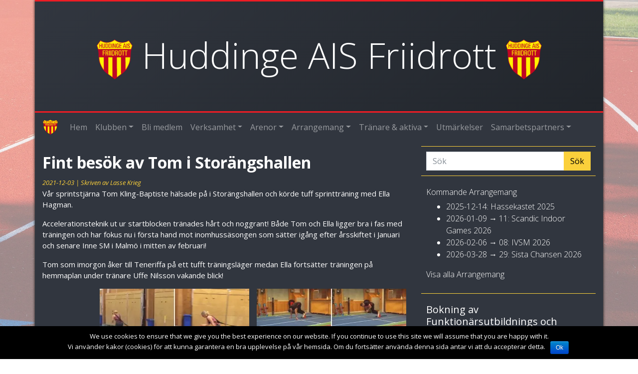

--- FILE ---
content_type: text/html; charset=UTF-8
request_url: https://huddingeais.se/2021/12/fint-besok-av-tom-i-storangshallen/
body_size: 13015
content:
<!DOCTYPE html>
<html lang="sv-SE" class="no-js">
  <head>
    <meta charset="UTF-8">
    <meta name="viewport" content="width=device-width, initial-scale=1.0">
    <meta name="theme-color" content="#31363f">
    <meta name="description" content="Huddinge AIS Friidrott är en förening som har flera ungdomsgrupper från 6 år och uppåt till veterannivå i friidrott.">
    <link rel="profile" href="https://gmpg.org/xfn/11">
    <link href="https://maxcdn.bootstrapcdn.com/bootstrap/4.0.0-beta.2/css/bootstrap.min.css" rel="stylesheet" integrity="sha384-PsH8R72JQ3SOdhVi3uxftmaW6Vc51MKb0q5P2rRUpPvrszuE4W1povHYgTpBfshb" crossorigin="anonymous" media="all">
    <link href="https://huddingeais.se/wp-content/themes/hais/style.css?v=3.9" rel="stylesheet" type="text/css" media="all">
    <title>Fint besök av Tom i Storängshallen &#8211; Huddinge AIS Friidrott</title>
<link rel='dns-prefetch' href='//s0.wp.com' />
<link rel='dns-prefetch' href='//secure.gravatar.com' />
<link rel='dns-prefetch' href='//s.w.org' />
<link rel="alternate" type="application/rss+xml" title="Huddinge AIS Friidrott &raquo; Fint besök av Tom i Storängshallen kommentarsflöde" href="https://huddingeais.se/2021/12/fint-besok-av-tom-i-storangshallen/feed/" />
		<script type="text/javascript">
			window._wpemojiSettings = {"baseUrl":"https:\/\/s.w.org\/images\/core\/emoji\/11\/72x72\/","ext":".png","svgUrl":"https:\/\/s.w.org\/images\/core\/emoji\/11\/svg\/","svgExt":".svg","source":{"concatemoji":"https:\/\/huddingeais.se\/wp-includes\/js\/wp-emoji-release.min.js?ver=4.9.28"}};
			!function(e,a,t){var n,r,o,i=a.createElement("canvas"),p=i.getContext&&i.getContext("2d");function s(e,t){var a=String.fromCharCode;p.clearRect(0,0,i.width,i.height),p.fillText(a.apply(this,e),0,0);e=i.toDataURL();return p.clearRect(0,0,i.width,i.height),p.fillText(a.apply(this,t),0,0),e===i.toDataURL()}function c(e){var t=a.createElement("script");t.src=e,t.defer=t.type="text/javascript",a.getElementsByTagName("head")[0].appendChild(t)}for(o=Array("flag","emoji"),t.supports={everything:!0,everythingExceptFlag:!0},r=0;r<o.length;r++)t.supports[o[r]]=function(e){if(!p||!p.fillText)return!1;switch(p.textBaseline="top",p.font="600 32px Arial",e){case"flag":return s([55356,56826,55356,56819],[55356,56826,8203,55356,56819])?!1:!s([55356,57332,56128,56423,56128,56418,56128,56421,56128,56430,56128,56423,56128,56447],[55356,57332,8203,56128,56423,8203,56128,56418,8203,56128,56421,8203,56128,56430,8203,56128,56423,8203,56128,56447]);case"emoji":return!s([55358,56760,9792,65039],[55358,56760,8203,9792,65039])}return!1}(o[r]),t.supports.everything=t.supports.everything&&t.supports[o[r]],"flag"!==o[r]&&(t.supports.everythingExceptFlag=t.supports.everythingExceptFlag&&t.supports[o[r]]);t.supports.everythingExceptFlag=t.supports.everythingExceptFlag&&!t.supports.flag,t.DOMReady=!1,t.readyCallback=function(){t.DOMReady=!0},t.supports.everything||(n=function(){t.readyCallback()},a.addEventListener?(a.addEventListener("DOMContentLoaded",n,!1),e.addEventListener("load",n,!1)):(e.attachEvent("onload",n),a.attachEvent("onreadystatechange",function(){"complete"===a.readyState&&t.readyCallback()})),(n=t.source||{}).concatemoji?c(n.concatemoji):n.wpemoji&&n.twemoji&&(c(n.twemoji),c(n.wpemoji)))}(window,document,window._wpemojiSettings);
		</script>
		<style type="text/css">
img.wp-smiley,
img.emoji {
	display: inline !important;
	border: none !important;
	box-shadow: none !important;
	height: 1em !important;
	width: 1em !important;
	margin: 0 .07em !important;
	vertical-align: -0.1em !important;
	background: none !important;
	padding: 0 !important;
}
</style>
<link rel='stylesheet' id='cookie-notice-front-css'  href='https://huddingeais.se/wp-content/plugins/cookie-notice/css/front.min.css?ver=4.9.28' type='text/css' media='all' />
<link rel='stylesheet' id='tribe-events-full-calendar-style-css'  href='https://huddingeais.se/wp-content/plugins/the-events-calendar/src/resources/css/tribe-events-full.min.css?ver=4.6.11.1' type='text/css' media='all' />
<link rel='stylesheet' id='tribe-events-calendar-style-css'  href='https://huddingeais.se/wp-content/plugins/the-events-calendar/src/resources/css/tribe-events-theme.min.css?ver=4.6.11.1' type='text/css' media='all' />
<link rel='stylesheet' id='tribe-events-calendar-full-mobile-style-css'  href='https://huddingeais.se/wp-content/plugins/the-events-calendar/src/resources/css/tribe-events-full-mobile.min.css?ver=4.6.11.1' type='text/css' media='only screen and (max-width: 768px)' />
<link rel='stylesheet' id='tribe-events-calendar-mobile-style-css'  href='https://huddingeais.se/wp-content/plugins/the-events-calendar/src/resources/css/tribe-events-theme-mobile.min.css?ver=4.6.11.1' type='text/css' media='only screen and (max-width: 768px)' />
<link rel='stylesheet' id='dashicons-css'  href='https://huddingeais.se/wp-includes/css/dashicons.min.css?ver=4.9.28' type='text/css' media='all' />
<!-- Inline jetpack_facebook_likebox -->
<style id='jetpack_facebook_likebox-inline-css' type='text/css'>
.widget_facebook_likebox {
	overflow: hidden;
}

</style>
<link rel='stylesheet' id='jetpack-widget-social-icons-styles-css'  href='https://huddingeais.se/wp-content/plugins/jetpack/modules/widgets/social-icons/social-icons.css?ver=20170506' type='text/css' media='all' />
<link rel='stylesheet' id='social-logos-css'  href='https://huddingeais.se/wp-content/plugins/jetpack/_inc/social-logos/social-logos.min.css?ver=1' type='text/css' media='all' />
<link rel='stylesheet' id='jetpack_css-css'  href='https://huddingeais.se/wp-content/plugins/jetpack/css/jetpack.css?ver=6.5.4' type='text/css' media='all' />
<script type='text/javascript' src='https://huddingeais.se/wp-includes/js/jquery/jquery.js?ver=1.12.4'></script>
<script type='text/javascript' src='https://huddingeais.se/wp-includes/js/jquery/jquery-migrate.min.js?ver=1.4.1'></script>
<script type='text/javascript'>
/* <![CDATA[ */
var related_posts_js_options = {"post_heading":"h4"};
/* ]]> */
</script>
<script type='text/javascript' src='https://huddingeais.se/wp-content/plugins/jetpack/_inc/build/related-posts/related-posts.min.js?ver=20150408'></script>
<script type='text/javascript'>
/* <![CDATA[ */
var cnArgs = {"ajaxurl":"https:\/\/huddingeais.se\/wp-admin\/admin-ajax.php","hideEffect":"fade","onScroll":"no","onScrollOffset":"100","cookieName":"cookie_notice_accepted","cookieValue":"true","cookieTime":"2592000","cookiePath":"\/","cookieDomain":"","redirection":"","cache":"","refuse":"no","revoke_cookies":"0","revoke_cookies_opt":"automatic","secure":"1"};
/* ]]> */
</script>
<script type='text/javascript' src='https://huddingeais.se/wp-content/plugins/cookie-notice/js/front.min.js?ver=1.2.44'></script>
<link rel='https://api.w.org/' href='https://huddingeais.se/wp-json/' />
<link rel="EditURI" type="application/rsd+xml" title="RSD" href="https://huddingeais.se/xmlrpc.php?rsd" />
<link rel="wlwmanifest" type="application/wlwmanifest+xml" href="https://huddingeais.se/wp-includes/wlwmanifest.xml" /> 
<link rel='prev' title='Full fart på Första Chansen i helgen' href='https://huddingeais.se/2021/11/full-fart-pa-forsta-chansen-i-helgen/' />
<link rel='next' title='Per Synnerman 50 år' href='https://huddingeais.se/2021/12/per-synnerman-50-ar/' />
<meta name="generator" content="WordPress 4.9.28" />
<link rel="canonical" href="https://huddingeais.se/2021/12/fint-besok-av-tom-i-storangshallen/" />
<link rel="alternate" type="application/json+oembed" href="https://huddingeais.se/wp-json/oembed/1.0/embed?url=https%3A%2F%2Fhuddingeais.se%2F2021%2F12%2Ffint-besok-av-tom-i-storangshallen%2F" />

<!-- Web Manifest -->
<link rel="manifest" href="https://huddingeais.se/wp-content/plugins/web-manifest/manifest.json" />

<meta name="tec-api-version" content="v1"><meta name="tec-api-origin" content="https://huddingeais.se"><link rel="https://theeventscalendar.com/" href="https://huddingeais.se/wp-json/tribe/events/v1/" />
<link rel='dns-prefetch' href='//v0.wordpress.com'/>
<link rel='dns-prefetch' href='//i0.wp.com'/>
<link rel='dns-prefetch' href='//i1.wp.com'/>
<link rel='dns-prefetch' href='//i2.wp.com'/>
<style type='text/css'>img#wpstats{display:none}</style>			<style type="text/css">
				html:not( .jetpack-lazy-images-js-enabled ) .jetpack-lazy-image {
					display: none;
				}
			</style>
			<script>
				document.documentElement.classList.add(
					'jetpack-lazy-images-js-enabled'
				);
			</script>
		
<!-- Jetpack Open Graph Tags -->
<meta property="og:type" content="article" />
<meta property="og:title" content="Fint besök av Tom i Storängshallen" />
<meta property="og:url" content="https://huddingeais.se/2021/12/fint-besok-av-tom-i-storangshallen/" />
<meta property="og:description" content="Vår sprintstjärna Tom Kling-Baptiste hälsade på i Storängshallen och körde tuff sprintträning med Ella Hagman. Accelerationsteknik ut ur startblocken tränades hårt och noggrant! Både Tom och Ella l…" />
<meta property="article:published_time" content="2021-12-03T13:15:34+00:00" />
<meta property="article:modified_time" content="2021-12-03T13:15:34+00:00" />
<meta property="og:site_name" content="Huddinge AIS Friidrott" />
<meta property="og:image" content="https://i2.wp.com/huddingeais.se/wp-content/uploads/2018/01/hais_logga.png?fit=324%2C372&amp;ssl=1" />
<meta property="og:image:width" content="324" />
<meta property="og:image:height" content="372" />
<meta property="og:locale" content="sv_SE" />
<meta name="twitter:text:title" content="Fint besök av Tom i Storängshallen" />
<meta name="twitter:image" content="https://i2.wp.com/huddingeais.se/wp-content/uploads/2018/01/hais_logga.png?fit=209%2C240&amp;ssl=1" />
<meta name="twitter:card" content="summary" />

<!-- End Jetpack Open Graph Tags -->
<link rel="icon" href="https://i2.wp.com/huddingeais.se/wp-content/uploads/2018/01/hais_logga.png?fit=28%2C32&#038;ssl=1" sizes="32x32" />
<link rel="icon" href="https://i2.wp.com/huddingeais.se/wp-content/uploads/2018/01/hais_logga.png?fit=167%2C192&#038;ssl=1" sizes="192x192" />
<link rel="apple-touch-icon-precomposed" href="https://i2.wp.com/huddingeais.se/wp-content/uploads/2018/01/hais_logga.png?fit=157%2C180&#038;ssl=1" />
<meta name="msapplication-TileImage" content="https://i2.wp.com/huddingeais.se/wp-content/uploads/2018/01/hais_logga.png?fit=235%2C270&#038;ssl=1" />
    <script src="https://cdnjs.cloudflare.com/ajax/libs/popper.js/1.14.7/umd/popper.min.js" integrity="sha384-UO2eT0CpHqdSJQ6hJty5KVphtPhzWj9WO1clHTMGa3JDZwrnQq4sF86dIHNDz0W1" crossorigin="anonymous"></script>
  </head>
  <body class="post-template-default single single-post postid-5621 single-format-standard cookies-not-set tribe-no-js">
    <!-- Header and nav -->
    <div class="container divshadow">
      <div class="row hais-gradient">
        <div class="col">
          <div style="background-color: #ED1C24; height: 3px;"></div>
          <h1 class="hais text-center"><img src="https://i2.wp.com/huddingeais.se/wp-content/uploads/2018/01/hais_logga.png?fit=324%2C372&#038;ssl=1" alt="HAIS"> Huddinge AIS Friidrott <img src="https://i2.wp.com/huddingeais.se/wp-content/uploads/2018/01/hais_logga.png?fit=324%2C372&#038;ssl=1" alt="HAIS"></h1>
          <div style="background-color: #ED1C24; height: 3px;"></div>
        </div>
      </div>
      <div class="row">
        <div class="col">
          <nav class="navbar navbar-expand-lg navbar-dark">
            <a class="navbar-brand" href="https://huddingeais.se/" rel="home">
              <img src="https://i2.wp.com/huddingeais.se/wp-content/uploads/2018/01/hais_logga.png?fit=324%2C372&#038;ssl=1" width="30" height="30" alt="HAIS">
              <span class="d-md-none">Huddinge AIS Friidrott</span>
            </a>
            <button class="navbar-toggler" type="button" data-toggle="collapse" data-target="#navbarMain" aria-controls="navbarMain" aria-expanded="false" aria-label="Toggle navigation">
              <span class="navbar-toggler-icon"></span>
            </button>
<div id="navbarMain" class="collapse navbar-collapse"><ul id="menu-navbar" class="navbar-nav mr-auto"><li itemscope="itemscope" itemtype="https://www.schema.org/SiteNavigationElement" id="menu-item-456" class="menu-item menu-item-type-custom menu-item-object-custom menu-item-home menu-item-456 nav-item"><a title="Hem" href="https://huddingeais.se/" class="nav-link">Hem</a></li>
<li itemscope="itemscope" itemtype="https://www.schema.org/SiteNavigationElement" id="menu-item-457" class="menu-item menu-item-type-post_type menu-item-object-page menu-item-has-children menu-item-457 nav-item dropdown"><a title="Klubben" href="#" data-toggle="dropdown" aria-haspopup="true" aria-expanded="false" class="dropdown-toggle nav-link" id="menu-item-dropdown-457">Klubben</a>
<ul role="menu" class=" dropdown-menu" aria-labelledby="menu-item-dropdown-457">
	<li itemscope="itemscope" itemtype="https://www.schema.org/SiteNavigationElement" id="menu-item-458" class="menu-item menu-item-type-post_type menu-item-object-page menu-item-458 nav-item"><a title="Kontakt" href="https://huddingeais.se/kontakta-oss/" class="dropdown-item">Kontakt</a></li>
	<li itemscope="itemscope" itemtype="https://www.schema.org/SiteNavigationElement" id="menu-item-5678" class="menu-item menu-item-type-post_type menu-item-object-page menu-item-5678 nav-item"><a title="Styrelsen" href="https://huddingeais.se/styrelsen/" class="dropdown-item">Styrelsen</a></li>
	<li itemscope="itemscope" itemtype="https://www.schema.org/SiteNavigationElement" id="menu-item-3412" class="menu-item menu-item-type-post_type menu-item-object-page menu-item-3412 nav-item"><a title="Styrelseprotokoll" href="https://huddingeais.se/styrelseprotokoll/" class="dropdown-item">Styrelseprotokoll</a></li>
	<li itemscope="itemscope" itemtype="https://www.schema.org/SiteNavigationElement" id="menu-item-8552" class="menu-item menu-item-type-post_type menu-item-object-page menu-item-8552 nav-item"><a title="Årsmöte 2025" href="https://huddingeais.se/arsmote-2025/" class="dropdown-item">Årsmöte 2025</a></li>
	<li itemscope="itemscope" itemtype="https://www.schema.org/SiteNavigationElement" id="menu-item-3373" class="menu-item menu-item-type-post_type menu-item-object-page menu-item-3373 nav-item"><a title="Verksamhetsplan" href="https://huddingeais.se/verksamhetsplan/" class="dropdown-item">Verksamhetsplan</a></li>
	<li itemscope="itemscope" itemtype="https://www.schema.org/SiteNavigationElement" id="menu-item-2021" class="menu-item menu-item-type-post_type menu-item-object-page menu-item-2021 nav-item"><a title="Stadgar" href="https://huddingeais.se/stadgar/" class="dropdown-item">Stadgar</a></li>
	<li itemscope="itemscope" itemtype="https://www.schema.org/SiteNavigationElement" id="menu-item-579" class="menu-item menu-item-type-post_type menu-item-object-page menu-item-579 nav-item"><a title="Medlemsavgifter" href="https://huddingeais.se/medlemsavgifter/" class="dropdown-item">Medlemsavgifter</a></li>
	<li itemscope="itemscope" itemtype="https://www.schema.org/SiteNavigationElement" id="menu-item-471" class="menu-item menu-item-type-post_type menu-item-object-page menu-item-471 nav-item"><a title="Historia" href="https://huddingeais.se/klubben/" class="dropdown-item">Historia</a></li>
	<li itemscope="itemscope" itemtype="https://www.schema.org/SiteNavigationElement" id="menu-item-7271" class="menu-item menu-item-type-post_type menu-item-object-page menu-item-7271 nav-item"><a title="Anställda" href="https://huddingeais.se/anstallda/" class="dropdown-item">Anställda</a></li>
	<li itemscope="itemscope" itemtype="https://www.schema.org/SiteNavigationElement" id="menu-item-6153" class="menu-item menu-item-type-post_type menu-item-object-page menu-item-6153 nav-item"><a title="Rikskändisar som deltagit i vår verksamhet" href="https://huddingeais.se/kandisar-i-huddinge-ais/" class="dropdown-item">Rikskändisar som deltagit i vår verksamhet</a></li>
	<li itemscope="itemscope" itemtype="https://www.schema.org/SiteNavigationElement" id="menu-item-6439" class="menu-item menu-item-type-custom menu-item-object-custom menu-item-6439 nav-item"><a title="Medaljörer OS, VM, EM som tävlat i Huddinge" href="https://huddingeais.se/wp-content/uploads/2024/04/Medaljörer-från-OS-VM-EM-240419.pdf" class="dropdown-item">Medaljörer OS, VM, EM som tävlat i Huddinge</a></li>
	<li itemscope="itemscope" itemtype="https://www.schema.org/SiteNavigationElement" id="menu-item-4040" class="menu-item menu-item-type-post_type menu-item-object-page menu-item-4040 nav-item"><a title="Hänt" href="https://huddingeais.se/klubben/hant/" class="dropdown-item">Hänt</a></li>
</ul>
</li>
<li itemscope="itemscope" itemtype="https://www.schema.org/SiteNavigationElement" id="menu-item-5691" class="menu-item menu-item-type-post_type menu-item-object-page menu-item-5691 nav-item"><a title="Bli medlem" href="https://huddingeais.se/bli-medlem/" class="nav-link">Bli medlem</a></li>
<li itemscope="itemscope" itemtype="https://www.schema.org/SiteNavigationElement" id="menu-item-550" class="menu-item menu-item-type-post_type menu-item-object-page menu-item-has-children menu-item-550 nav-item dropdown"><a title="Verksamhet" href="#" data-toggle="dropdown" aria-haspopup="true" aria-expanded="false" class="dropdown-toggle nav-link" id="menu-item-dropdown-550">Verksamhet</a>
<ul role="menu" class=" dropdown-menu" aria-labelledby="menu-item-dropdown-550">
	<li itemscope="itemscope" itemtype="https://www.schema.org/SiteNavigationElement" id="menu-item-455" class="menu-item menu-item-type-custom menu-item-object-custom menu-item-455 nav-item"><a title="Friidrottsskola" href="https://huddingefriidrottsskola.se" class="dropdown-item">Friidrottsskola</a></li>
	<li itemscope="itemscope" itemtype="https://www.schema.org/SiteNavigationElement" id="menu-item-7882" class="menu-item menu-item-type-post_type menu-item-object-page menu-item-7882 nav-item"><a title="Team Flemingsberg" href="https://huddingeais.se/__trashed/" class="dropdown-item">Team Flemingsberg</a></li>
	<li itemscope="itemscope" itemtype="https://www.schema.org/SiteNavigationElement" id="menu-item-5698" class="menu-item menu-item-type-post_type menu-item-object-page menu-item-5698 nav-item"><a title="6-9 år" href="https://huddingeais.se/6-9-ar/" class="dropdown-item">6-9 år</a></li>
	<li itemscope="itemscope" itemtype="https://www.schema.org/SiteNavigationElement" id="menu-item-5702" class="menu-item menu-item-type-post_type menu-item-object-page menu-item-5702 nav-item"><a title="10-12 år" href="https://huddingeais.se/10-12-ar/" class="dropdown-item">10-12 år</a></li>
	<li itemscope="itemscope" itemtype="https://www.schema.org/SiteNavigationElement" id="menu-item-5706" class="menu-item menu-item-type-post_type menu-item-object-page menu-item-5706 nav-item"><a title="12-14 år" href="https://huddingeais.se/12-14-ar/" class="dropdown-item">12-14 år</a></li>
	<li itemscope="itemscope" itemtype="https://www.schema.org/SiteNavigationElement" id="menu-item-5714" class="menu-item menu-item-type-post_type menu-item-object-page menu-item-5714 nav-item"><a title="15 år och äldre" href="https://huddingeais.se/15-ar-och-aldre/" class="dropdown-item">15 år och äldre</a></li>
	<li itemscope="itemscope" itemtype="https://www.schema.org/SiteNavigationElement" id="menu-item-9028" class="menu-item menu-item-type-post_type menu-item-object-page menu-item-9028 nav-item"><a title="Veteranfriidrott" href="https://huddingeais.se/veteranfriidrott/" class="dropdown-item">Veteranfriidrott</a></li>
</ul>
</li>
<li itemscope="itemscope" itemtype="https://www.schema.org/SiteNavigationElement" id="menu-item-3396" class="menu-item menu-item-type-custom menu-item-object-custom menu-item-has-children menu-item-3396 nav-item dropdown"><a title="Arenor" href="#" data-toggle="dropdown" aria-haspopup="true" aria-expanded="false" class="dropdown-toggle nav-link" id="menu-item-dropdown-3396">Arenor</a>
<ul role="menu" class=" dropdown-menu" aria-labelledby="menu-item-dropdown-3396">
	<li itemscope="itemscope" itemtype="https://www.schema.org/SiteNavigationElement" id="menu-item-755" class="menu-item menu-item-type-post_type menu-item-object-page menu-item-has-children menu-item-755 nav-item dropdown"><a title="Källbrinks IP" href="https://huddingeais.se/kallbrinks-ip/" class="dropdown-item">Källbrinks IP</a>
	<ul role="menu" class=" in-dropdown-menu" aria-labelledby="menu-item-dropdown-3396">
		<li itemscope="itemscope" itemtype="https://www.schema.org/SiteNavigationElement" id="menu-item-758" class="menu-item menu-item-type-post_type menu-item-object-page menu-item-758 nav-item"><a title="Regler på Källbrinks IP" href="https://huddingeais.se/regler-inne-pa-ip/" class="dropdown-item">&boxur; Regler på Källbrinks IP</a></li>
		<li itemscope="itemscope" itemtype="https://www.schema.org/SiteNavigationElement" id="menu-item-4791" class="menu-item menu-item-type-post_type menu-item-object-page menu-item-4791 nav-item"><a title="Arenarekord" href="https://huddingeais.se/arenarekord-kallbrink/" class="dropdown-item">&boxur; Arenarekord</a></li>
		<li itemscope="itemscope" itemtype="https://www.schema.org/SiteNavigationElement" id="menu-item-6403" class="menu-item menu-item-type-custom menu-item-object-custom menu-item-6403 nav-item"><a title="Arrangemang på KIP" href="https://huddingeais.se/wp-content/uploads/2025/06/Kalander-utomhus-2025.pdf" class="dropdown-item">&boxur; Arrangemang på KIP</a></li>
	</ul>
</li>
	<li itemscope="itemscope" itemtype="https://www.schema.org/SiteNavigationElement" id="menu-item-510" class="menu-item menu-item-type-post_type menu-item-object-page menu-item-has-children menu-item-510 nav-item dropdown"><a title="Storängshallen" href="https://huddingeais.se/storangshallen/" class="dropdown-item">Storängshallen</a>
	<ul role="menu" class=" in-dropdown-menu" aria-labelledby="menu-item-dropdown-3396">
		<li itemscope="itemscope" itemtype="https://www.schema.org/SiteNavigationElement" id="menu-item-515" class="menu-item menu-item-type-post_type menu-item-object-page menu-item-515 nav-item"><a title="Regler i Storängshallen" href="https://huddingeais.se/hallbestammelser/" class="dropdown-item">&boxur; Regler i Storängshallen</a></li>
		<li itemscope="itemscope" itemtype="https://www.schema.org/SiteNavigationElement" id="menu-item-528" class="menu-item menu-item-type-post_type menu-item-object-page menu-item-528 nav-item"><a title="Hallrekord" href="https://huddingeais.se/hallrekord/" class="dropdown-item">&boxur; Hallrekord</a></li>
	</ul>
</li>
</ul>
</li>
<li itemscope="itemscope" itemtype="https://www.schema.org/SiteNavigationElement" id="menu-item-472" class="menu-item menu-item-type-custom menu-item-object-custom menu-item-has-children menu-item-472 nav-item dropdown"><a title="Arrangemang" href="#" data-toggle="dropdown" aria-haspopup="true" aria-expanded="false" class="dropdown-toggle nav-link" id="menu-item-dropdown-472">Arrangemang</a>
<ul role="menu" class=" dropdown-menu" aria-labelledby="menu-item-dropdown-472">
	<li itemscope="itemscope" itemtype="https://www.schema.org/SiteNavigationElement" id="menu-item-470" class="menu-item menu-item-type-custom menu-item-object-custom menu-item-470 nav-item"><a title="Funktionärsanmälan" href="https://huddingeais.favvos.com/" class="dropdown-item">Funktionärsanmälan</a></li>
	<li itemscope="itemscope" itemtype="https://www.schema.org/SiteNavigationElement" id="menu-item-785" class="menu-item menu-item-type-custom menu-item-object-custom menu-item-785 nav-item"><a title="Kalender" href="https://huddingeais.se/events/month/" class="dropdown-item">Kalender</a></li>
	<li itemscope="itemscope" itemtype="https://www.schema.org/SiteNavigationElement" id="menu-item-478" class="menu-item menu-item-type-custom menu-item-object-custom menu-item-478 nav-item"><a title="Inomhus" href="https://huddingeais.se/events/category/inomhus/" class="dropdown-item">Inomhus</a></li>
	<li itemscope="itemscope" itemtype="https://www.schema.org/SiteNavigationElement" id="menu-item-476" class="menu-item menu-item-type-custom menu-item-object-custom menu-item-has-children menu-item-476 nav-item dropdown"><a title="Utomhus" href="https://huddingeais.se/events/category/utomhus/" class="dropdown-item">Utomhus</a>
	<ul role="menu" class=" in-dropdown-menu" aria-labelledby="menu-item-dropdown-472">
		<li itemscope="itemscope" itemtype="https://www.schema.org/SiteNavigationElement" id="menu-item-477" class="menu-item menu-item-type-custom menu-item-object-custom menu-item-477 nav-item"><a title="Arena" href="https://huddingeais.se/events/category/utomhus/arena/" class="dropdown-item">&boxur; Arena</a></li>
		<li itemscope="itemscope" itemtype="https://www.schema.org/SiteNavigationElement" id="menu-item-475" class="menu-item menu-item-type-custom menu-item-object-custom menu-item-475 nav-item"><a title="Långlopp" href="https://huddingeais.se/events/category/utomhus/langlopp/" class="dropdown-item">&boxur; Långlopp</a></li>
	</ul>
</li>
	<li itemscope="itemscope" itemtype="https://www.schema.org/SiteNavigationElement" id="menu-item-709" class="menu-item menu-item-type-custom menu-item-object-custom menu-item-709 nav-item"><a title="Resultatarkiv" href="https://data.huddingeais.se/tavling" class="dropdown-item">Resultatarkiv</a></li>
</ul>
</li>
<li itemscope="itemscope" itemtype="https://www.schema.org/SiteNavigationElement" id="menu-item-3394" class="menu-item menu-item-type-custom menu-item-object-custom menu-item-has-children menu-item-3394 nav-item dropdown"><a title="Tränare &amp; aktiva" href="#" data-toggle="dropdown" aria-haspopup="true" aria-expanded="false" class="dropdown-toggle nav-link" id="menu-item-dropdown-3394">Tränare &#038; aktiva</a>
<ul role="menu" class=" dropdown-menu" aria-labelledby="menu-item-dropdown-3394">
	<li itemscope="itemscope" itemtype="https://www.schema.org/SiteNavigationElement" id="menu-item-473" class="menu-item menu-item-type-custom menu-item-object-custom menu-item-473 nav-item"><a title="Statistik" href="http://eltid.nu/haisstatistik/PubStat/" class="dropdown-item">Statistik</a></li>
	<li itemscope="itemscope" itemtype="https://www.schema.org/SiteNavigationElement" id="menu-item-474" class="menu-item menu-item-type-custom menu-item-object-custom menu-item-474 nav-item"><a title="Klubbkläder" href="https://www.barekohuddinge.se/klubbshop/huddinge-ais/" class="dropdown-item">Klubbkläder</a></li>
	<li itemscope="itemscope" itemtype="https://www.schema.org/SiteNavigationElement" id="menu-item-629" class="menu-item menu-item-type-post_type menu-item-object-page menu-item-629 nav-item"><a title="Reseräkning &#038; utlägg" href="https://huddingeais.se/mallar-for-reserakning-utlagg/" class="dropdown-item">Reseräkning &#038; utlägg</a></li>
	<li itemscope="itemscope" itemtype="https://www.schema.org/SiteNavigationElement" id="menu-item-459" class="menu-item menu-item-type-post_type menu-item-object-page menu-item-has-children menu-item-459 nav-item dropdown"><a title="Policies" href="https://huddingeais.se/policies/" class="dropdown-item">Policies</a>
	<ul role="menu" class=" in-dropdown-menu" aria-labelledby="menu-item-dropdown-3394">
		<li itemscope="itemscope" itemtype="https://www.schema.org/SiteNavigationElement" id="menu-item-1145" class="menu-item menu-item-type-post_type menu-item-object-page menu-item-1145 nav-item"><a title="Antidopingpolicy" href="https://huddingeais.se/dopingpolicy/" class="dropdown-item">&boxur; Antidopingpolicy</a></li>
		<li itemscope="itemscope" itemtype="https://www.schema.org/SiteNavigationElement" id="menu-item-464" class="menu-item menu-item-type-post_type menu-item-object-page menu-item-464 nav-item"><a title="Funktionärspolicy" href="https://huddingeais.se/policies/funktionarsregler/" class="dropdown-item">&boxur; Funktionärspolicy</a></li>
		<li itemscope="itemscope" itemtype="https://www.schema.org/SiteNavigationElement" id="menu-item-462" class="menu-item menu-item-type-post_type menu-item-object-page menu-item-462 nav-item"><a title="Klädpolicy" href="https://huddingeais.se/policies/kladpolicy/" class="dropdown-item">&boxur; Klädpolicy</a></li>
		<li itemscope="itemscope" itemtype="https://www.schema.org/SiteNavigationElement" id="menu-item-460" class="menu-item menu-item-type-post_type menu-item-object-page menu-item-460 nav-item"><a title="Tävlingspolicy" href="https://huddingeais.se/policies/tavlingspolicy/" class="dropdown-item">&boxur; Tävlingspolicy</a></li>
		<li itemscope="itemscope" itemtype="https://www.schema.org/SiteNavigationElement" id="menu-item-463" class="menu-item menu-item-type-post_type menu-item-object-page menu-item-463 nav-item"><a title="Policy för gruppresor" href="https://huddingeais.se/policies/policy-for-gruppresor/" class="dropdown-item">&boxur; Policy för gruppresor</a></li>
		<li itemscope="itemscope" itemtype="https://www.schema.org/SiteNavigationElement" id="menu-item-465" class="menu-item menu-item-type-post_type menu-item-object-page menu-item-465 nav-item"><a title="Policy mot sexuella övergrepp" href="https://huddingeais.se/policies/policy-och-rutinbeskrivning-mot-sexuella-overgrepp/" class="dropdown-item">&boxur; Policy mot sexuella övergrepp</a></li>
		<li itemscope="itemscope" itemtype="https://www.schema.org/SiteNavigationElement" id="menu-item-461" class="menu-item menu-item-type-post_type menu-item-object-page menu-item-461 nav-item"><a title="Policy för deltagande vid SM" href="https://huddingeais.se/policies/policy-vid-deltagande-vid-sm/" class="dropdown-item">&boxur; Policy för deltagande vid SM</a></li>
		<li itemscope="itemscope" itemtype="https://www.schema.org/SiteNavigationElement" id="menu-item-7034" class="menu-item menu-item-type-custom menu-item-object-custom menu-item-7034 nav-item"><a title="Bidragsmodell aktiva" href="https://huddingeais.se/wp-content/uploads/2025/02/Bidragsmodell-aktiva.pdf" class="dropdown-item">&boxur; Bidragsmodell aktiva</a></li>
		<li itemscope="itemscope" itemtype="https://www.schema.org/SiteNavigationElement" id="menu-item-7035" class="menu-item menu-item-type-custom menu-item-object-custom menu-item-7035 nav-item"><a title="Bidragsmodell tränare" href="https://huddingeais.se/wp-content/uploads/2025/02/Bidragsmodell-Tränare-inför-2025.pdf" class="dropdown-item">&boxur; Bidragsmodell tränare</a></li>
	</ul>
</li>
</ul>
</li>
<li itemscope="itemscope" itemtype="https://www.schema.org/SiteNavigationElement" id="menu-item-5746" class="menu-item menu-item-type-post_type menu-item-object-page menu-item-5746 nav-item"><a title="Utmärkelser" href="https://huddingeais.se/utmarkelser-fonder/" class="nav-link">Utmärkelser</a></li>
<li itemscope="itemscope" itemtype="https://www.schema.org/SiteNavigationElement" id="menu-item-3393" class="menu-item menu-item-type-post_type menu-item-object-page menu-item-has-children menu-item-3393 nav-item dropdown"><a title="Samarbetspartners" href="#" data-toggle="dropdown" aria-haspopup="true" aria-expanded="false" class="dropdown-toggle nav-link" id="menu-item-dropdown-3393">Samarbetspartners</a>
<ul role="menu" class=" dropdown-menu" aria-labelledby="menu-item-dropdown-3393">
	<li itemscope="itemscope" itemtype="https://www.schema.org/SiteNavigationElement" id="menu-item-6142" class="menu-item menu-item-type-post_type menu-item-object-page menu-item-6142 nav-item"><a title="Aktuella samarbetspartners" href="https://huddingeais.se/aktuella-samarbetspartners/" class="dropdown-item">Aktuella samarbetspartners</a></li>
	<li itemscope="itemscope" itemtype="https://www.schema.org/SiteNavigationElement" id="menu-item-5813" class="menu-item menu-item-type-post_type menu-item-object-page menu-item-5813 nav-item"><a title="Stötta Huddinge AIS" href="https://huddingeais.se/stotta-huddinge-ais/" class="dropdown-item">Stötta Huddinge AIS</a></li>
	<li itemscope="itemscope" itemtype="https://www.schema.org/SiteNavigationElement" id="menu-item-5816" class="menu-item menu-item-type-post_type menu-item-object-page menu-item-5816 nav-item"><a title="Club1955" href="https://huddingeais.se/club1955/" class="dropdown-item">Club1955</a></li>
	<li itemscope="itemscope" itemtype="https://www.schema.org/SiteNavigationElement" id="menu-item-5806" class="menu-item menu-item-type-post_type menu-item-object-page menu-item-5806 nav-item"><a title="Brons, Silver &#038; Guldpartners" href="https://huddingeais.se/brons-silver-guldpartners/" class="dropdown-item">Brons, Silver &#038; Guldpartners</a></li>
</ul>
</li>
</ul></div>          </nav>
        </div>
      </div>

<!-- START CONTENT -->
<div class="row">
  <div class="col-lg-8">
    <div id="primary" class="content-area">
      <main id="main" class="site-main" role="main">
        <article id="post-5621" class="post-5621 post type-post status-publish format-standard hentry category-okategoriserade">
          <h2><a href="https://huddingeais.se/2021/12/fint-besok-av-tom-i-storangshallen/" class="post-title" rel="bookmark">Fint besök av Tom i Storängshallen</a></h2>          <span class="post-date">2021-12-03 | Skriven av Lasse Krieg</span>
          <div class="post-text"><p>Vår sprintstjärna Tom Kling-Baptiste hälsade på i Storängshallen och körde tuff sprintträning med Ella Hagman.</p>
<p>Accelerationsteknik ut ur startblocken tränades hårt och noggrant! Både Tom och Ella ligger bra i fas med träningen och har fokus nu i första hand mot inomhussäsongen som sätter igång efter årsskiftet i Januari och senare Inne SM i Malmö i mitten av februari!</p>
<p>Tom som imorgon åker till Teneriffa på ett tufft träningsläger medan Ella fortsätter träningen på hemmaplan under tränare Uffe Nilsson vakande blick!</p>
<p><img data-attachment-id="5620" data-permalink="https://huddingeais.se/2021/12/fint-besok-av-tom-i-storangshallen/tom-2/" data-orig-file="https://i2.wp.com/huddingeais.se/wp-content/uploads/2021/12/Tom.jpg?fit=2048%2C2048&amp;ssl=1" data-orig-size="2048,2048" data-comments-opened="0" data-image-meta="{&quot;aperture&quot;:&quot;0&quot;,&quot;credit&quot;:&quot;&quot;,&quot;camera&quot;:&quot;&quot;,&quot;caption&quot;:&quot;&quot;,&quot;created_timestamp&quot;:&quot;0&quot;,&quot;copyright&quot;:&quot;&quot;,&quot;focal_length&quot;:&quot;0&quot;,&quot;iso&quot;:&quot;0&quot;,&quot;shutter_speed&quot;:&quot;0&quot;,&quot;title&quot;:&quot;&quot;,&quot;orientation&quot;:&quot;1&quot;}" data-image-title="Tom" data-image-description data-medium-file="https://i2.wp.com/huddingeais.se/wp-content/uploads/2021/12/Tom.jpg?fit=300%2C300&amp;ssl=1" data-large-file="https://i2.wp.com/huddingeais.se/wp-content/uploads/2021/12/Tom.jpg?fit=1024%2C1024&amp;ssl=1" class="alignright size-medium wp-image-5620 jetpack-lazy-image" src="[data-uri]" alt width="300" height="300" data-recalc-dims="1" data-lazy-src="https://i2.wp.com/huddingeais.se/wp-content/uploads/2021/12/Tom.jpg?resize=300%2C300&#038;ssl=1" data-lazy-srcset="https://i2.wp.com/huddingeais.se/wp-content/uploads/2021/12/Tom.jpg?resize=300%2C300&amp;ssl=1 300w, https://i2.wp.com/huddingeais.se/wp-content/uploads/2021/12/Tom.jpg?resize=150%2C150&amp;ssl=1 150w, https://i2.wp.com/huddingeais.se/wp-content/uploads/2021/12/Tom.jpg?resize=768%2C768&amp;ssl=1 768w, https://i2.wp.com/huddingeais.se/wp-content/uploads/2021/12/Tom.jpg?resize=1024%2C1024&amp;ssl=1 1024w, https://i2.wp.com/huddingeais.se/wp-content/uploads/2021/12/Tom.jpg?w=2000&amp;ssl=1 2000w" data-lazy-sizes="(max-width: 300px) 100vw, 300px"><noscript><img data-attachment-id="5620" data-permalink="https://huddingeais.se/2021/12/fint-besok-av-tom-i-storangshallen/tom-2/" data-orig-file="https://i2.wp.com/huddingeais.se/wp-content/uploads/2021/12/Tom.jpg?fit=2048%2C2048&amp;ssl=1" data-orig-size="2048,2048" data-comments-opened="0" data-image-meta="{&quot;aperture&quot;:&quot;0&quot;,&quot;credit&quot;:&quot;&quot;,&quot;camera&quot;:&quot;&quot;,&quot;caption&quot;:&quot;&quot;,&quot;created_timestamp&quot;:&quot;0&quot;,&quot;copyright&quot;:&quot;&quot;,&quot;focal_length&quot;:&quot;0&quot;,&quot;iso&quot;:&quot;0&quot;,&quot;shutter_speed&quot;:&quot;0&quot;,&quot;title&quot;:&quot;&quot;,&quot;orientation&quot;:&quot;1&quot;}" data-image-title="Tom" data-image-description="" data-medium-file="https://i2.wp.com/huddingeais.se/wp-content/uploads/2021/12/Tom.jpg?fit=300%2C300&amp;ssl=1" data-large-file="https://i2.wp.com/huddingeais.se/wp-content/uploads/2021/12/Tom.jpg?fit=1024%2C1024&amp;ssl=1" class="alignright size-medium wp-image-5620" src="https://i2.wp.com/huddingeais.se/wp-content/uploads/2021/12/Tom.jpg?resize=300%2C300&#038;ssl=1" alt="" width="300" height="300" srcset="https://i2.wp.com/huddingeais.se/wp-content/uploads/2021/12/Tom.jpg?resize=300%2C300&amp;ssl=1 300w, https://i2.wp.com/huddingeais.se/wp-content/uploads/2021/12/Tom.jpg?resize=150%2C150&amp;ssl=1 150w, https://i2.wp.com/huddingeais.se/wp-content/uploads/2021/12/Tom.jpg?resize=768%2C768&amp;ssl=1 768w, https://i2.wp.com/huddingeais.se/wp-content/uploads/2021/12/Tom.jpg?resize=1024%2C1024&amp;ssl=1 1024w, https://i2.wp.com/huddingeais.se/wp-content/uploads/2021/12/Tom.jpg?w=2000&amp;ssl=1 2000w" sizes="(max-width: 300px) 100vw, 300px" data-recalc-dims="1" /></noscript> <img data-attachment-id="5619" data-permalink="https://huddingeais.se/2021/12/fint-besok-av-tom-i-storangshallen/ella-sprint/" data-orig-file="https://i0.wp.com/huddingeais.se/wp-content/uploads/2021/12/Ella-Sprint.jpg?fit=2048%2C2048&amp;ssl=1" data-orig-size="2048,2048" data-comments-opened="0" data-image-meta="{&quot;aperture&quot;:&quot;0&quot;,&quot;credit&quot;:&quot;&quot;,&quot;camera&quot;:&quot;&quot;,&quot;caption&quot;:&quot;&quot;,&quot;created_timestamp&quot;:&quot;0&quot;,&quot;copyright&quot;:&quot;&quot;,&quot;focal_length&quot;:&quot;0&quot;,&quot;iso&quot;:&quot;0&quot;,&quot;shutter_speed&quot;:&quot;0&quot;,&quot;title&quot;:&quot;&quot;,&quot;orientation&quot;:&quot;1&quot;}" data-image-title="Ella-Sprint" data-image-description data-medium-file="https://i0.wp.com/huddingeais.se/wp-content/uploads/2021/12/Ella-Sprint.jpg?fit=300%2C300&amp;ssl=1" data-large-file="https://i0.wp.com/huddingeais.se/wp-content/uploads/2021/12/Ella-Sprint.jpg?fit=1024%2C1024&amp;ssl=1" class="alignright size-medium wp-image-5619 jetpack-lazy-image" src="[data-uri]" alt width="300" height="300" data-recalc-dims="1" data-lazy-src="https://i0.wp.com/huddingeais.se/wp-content/uploads/2021/12/Ella-Sprint.jpg?resize=300%2C300&#038;ssl=1" data-lazy-srcset="https://i0.wp.com/huddingeais.se/wp-content/uploads/2021/12/Ella-Sprint.jpg?resize=300%2C300&amp;ssl=1 300w, https://i0.wp.com/huddingeais.se/wp-content/uploads/2021/12/Ella-Sprint.jpg?resize=150%2C150&amp;ssl=1 150w, https://i0.wp.com/huddingeais.se/wp-content/uploads/2021/12/Ella-Sprint.jpg?resize=768%2C768&amp;ssl=1 768w, https://i0.wp.com/huddingeais.se/wp-content/uploads/2021/12/Ella-Sprint.jpg?resize=1024%2C1024&amp;ssl=1 1024w, https://i0.wp.com/huddingeais.se/wp-content/uploads/2021/12/Ella-Sprint.jpg?w=2000&amp;ssl=1 2000w" data-lazy-sizes="(max-width: 300px) 100vw, 300px"><noscript><img data-attachment-id="5619" data-permalink="https://huddingeais.se/2021/12/fint-besok-av-tom-i-storangshallen/ella-sprint/" data-orig-file="https://i0.wp.com/huddingeais.se/wp-content/uploads/2021/12/Ella-Sprint.jpg?fit=2048%2C2048&amp;ssl=1" data-orig-size="2048,2048" data-comments-opened="0" data-image-meta="{&quot;aperture&quot;:&quot;0&quot;,&quot;credit&quot;:&quot;&quot;,&quot;camera&quot;:&quot;&quot;,&quot;caption&quot;:&quot;&quot;,&quot;created_timestamp&quot;:&quot;0&quot;,&quot;copyright&quot;:&quot;&quot;,&quot;focal_length&quot;:&quot;0&quot;,&quot;iso&quot;:&quot;0&quot;,&quot;shutter_speed&quot;:&quot;0&quot;,&quot;title&quot;:&quot;&quot;,&quot;orientation&quot;:&quot;1&quot;}" data-image-title="Ella-Sprint" data-image-description="" data-medium-file="https://i0.wp.com/huddingeais.se/wp-content/uploads/2021/12/Ella-Sprint.jpg?fit=300%2C300&amp;ssl=1" data-large-file="https://i0.wp.com/huddingeais.se/wp-content/uploads/2021/12/Ella-Sprint.jpg?fit=1024%2C1024&amp;ssl=1" class="alignright size-medium wp-image-5619" src="https://i0.wp.com/huddingeais.se/wp-content/uploads/2021/12/Ella-Sprint.jpg?resize=300%2C300&#038;ssl=1" alt="" width="300" height="300" srcset="https://i0.wp.com/huddingeais.se/wp-content/uploads/2021/12/Ella-Sprint.jpg?resize=300%2C300&amp;ssl=1 300w, https://i0.wp.com/huddingeais.se/wp-content/uploads/2021/12/Ella-Sprint.jpg?resize=150%2C150&amp;ssl=1 150w, https://i0.wp.com/huddingeais.se/wp-content/uploads/2021/12/Ella-Sprint.jpg?resize=768%2C768&amp;ssl=1 768w, https://i0.wp.com/huddingeais.se/wp-content/uploads/2021/12/Ella-Sprint.jpg?resize=1024%2C1024&amp;ssl=1 1024w, https://i0.wp.com/huddingeais.se/wp-content/uploads/2021/12/Ella-Sprint.jpg?w=2000&amp;ssl=1 2000w" sizes="(max-width: 300px) 100vw, 300px" data-recalc-dims="1" /></noscript></p>
<div class="sharedaddy sd-sharing-enabled"><div class="robots-nocontent sd-block sd-social sd-social-icon sd-sharing"><h3 class="sd-title">Dela det här:</h3><div class="sd-content"><ul><li class="share-twitter"><a rel="nofollow noopener noreferrer" data-shared="sharing-twitter-5621" class="share-twitter sd-button share-icon no-text" href="https://huddingeais.se/2021/12/fint-besok-av-tom-i-storangshallen/?share=twitter" target="_blank" title="Klicka för att dela på Twitter"><span></span><span class="sharing-screen-reader-text">Klicka för att dela på Twitter (Öppnas i ett nytt fönster)</span></a></li><li class="share-facebook"><a rel="nofollow noopener noreferrer" data-shared="sharing-facebook-5621" class="share-facebook sd-button share-icon no-text" href="https://huddingeais.se/2021/12/fint-besok-av-tom-i-storangshallen/?share=facebook" target="_blank" title="Klicka för att dela på Facebook"><span></span><span class="sharing-screen-reader-text">Klicka för att dela på Facebook (Öppnas i ett nytt fönster)</span></a></li><li class="share-google-plus-1"><a rel="nofollow noopener noreferrer" data-shared="sharing-google-5621" class="share-google-plus-1 sd-button share-icon no-text" href="https://huddingeais.se/2021/12/fint-besok-av-tom-i-storangshallen/?share=google-plus-1" target="_blank" title="Klicka för att dela på Google+"><span></span><span class="sharing-screen-reader-text">Klicka för att dela på Google+ (Öppnas i ett nytt fönster)</span></a></li><li class="share-end"></li></ul></div></div></div>
<div id='jp-relatedposts' class='jp-relatedposts' >
	<h3 class="jp-relatedposts-headline"><em>Relaterade</em></h3>
</div></div>
        </article>
      </main>
    </div>
  </div>
  <!-- Sidebar content -->
  <div class="col-lg-4">
<div id="sidebar-1" class="sidebar" role="complementary">
  <div class="card"><div class="card-body"><form role="search" method="get" action="https://huddingeais.se/">
  <div class="input-group" id="search">
    <input type="text" class="form-control" placeholder="Sök" aria-label="Sök" value="" name="s">
    <span class="input-group-btn">
      <button class="btn" type="button">Sök</button>
    </span>
  </div>
</form></div></div><div class="card"><div class="card-body"><p class="tribe-events-list-widget-title">Kommande Arrangemang</p>	<ul class="tribe-list-widget">
					<li class="tribe-events-list-widget-events type-tribe_events post-9045 tribe-clearfix tribe-events-category-inomhus tribe-events-venue-13 tribe-events-organizer-4526">

				
				<a href="https://huddingeais.se/event/hassekastet-2025/" rel="bookmark">2025-12-14: Hassekastet 2025</a>

															</li>
					<li class="tribe-events-list-widget-events type-tribe_events post-8969 tribe-clearfix tribe-events-category-inomhus tribe-events-venue-13 tribe-events-organizer-2924">

				
				<a href="https://huddingeais.se/event/scandic-indoor-games-2026/" rel="bookmark">2026-01-09 &rarr; 11: Scandic Indoor Games 2026</a>

															</li>
					<li class="tribe-events-list-widget-events type-tribe_events post-8986 tribe-clearfix tribe-events-venue-13">

				
				<a href="https://huddingeais.se/event/ivsm-2026/" rel="bookmark">2026-02-06 &rarr; 08: IVSM 2026</a>

															</li>
					<li class="tribe-events-list-widget-events type-tribe_events post-8974 tribe-clearfix tribe-events-category-inomhus tribe-events-venue-13 tribe-events-organizer-2924">

				
				<a href="https://huddingeais.se/event/sista-chansen-2026/" rel="bookmark">2026-03-28 &rarr; 29: Sista Chansen 2026</a>

															</li>
			</ul>

	<p class="tribe-events-widget-link">
		<a href="https://huddingeais.se/events/" rel="bookmark">Visa alla Arrangemang</a>
	</p>

</div></div><script type="application/ld+json">
[{"@context":"http://schema.org","@type":"Event","name":"Hassekastet 2025","description":"","url":"https://huddingeais.se/event/hassekastet-2025/","startDate":"2025-12-14T00:00:00+01:00","endDate":"2025-12-14T23:59:59+01:00","location":{"@type":"Place","name":"Stor\u00e4ngshallen","description":"","url":false,"address":{"@type":"PostalAddress","streetAddress":"F\u00f6rr\u00e5dsv\u00e4gen 1","addressLocality":"Huddinge","addressRegion":"Stockholm","postalCode":"14146","addressCountry":"Sweden"},"telephone":"","sameAs":""},"organizer":{"@type":"Person","name":"Tomas Classon","description":"","url":false,"telephone":"","email":"&#116;&#111;&#109;&#97;&#115;.clas&#115;&#111;&#110;&#64;&#103;mail&#46;c&#111;&#109;","sameAs":""}},{"@context":"http://schema.org","@type":"Event","name":"Scandic Indoor Games 2026","description":"","url":"https://huddingeais.se/event/scandic-indoor-games-2026/","startDate":"2026-01-09T00:00:00+01:00","endDate":"2026-01-11T23:59:59+01:00","location":{"@type":"Place","name":"Stor\u00e4ngshallen","description":"","url":false,"address":{"@type":"PostalAddress","streetAddress":"F\u00f6rr\u00e5dsv\u00e4gen 1","addressLocality":"Huddinge","addressRegion":"Stockholm","postalCode":"14146","addressCountry":"Sweden"},"telephone":"","sameAs":""},"organizer":{"@type":"Person","name":"Huddinge AIS &#8211; Per \u00d6hrland","description":"","url":false,"telephone":"0706758799","email":"&#112;&#101;l&#108;e&#64;&#104;udd&#105;&#110;g&#101;&#97;i&#115;&#46;s&#101;","sameAs":"https://huddingeais.se/"}},{"@context":"http://schema.org","@type":"Event","name":"IVSM 2026","description":"","url":"https://huddingeais.se/event/ivsm-2026/","startDate":"2026-02-06T00:00:00+01:00","endDate":"2026-02-08T23:59:59+01:00","location":{"@type":"Place","name":"Stor\u00e4ngshallen","description":"","url":false,"address":{"@type":"PostalAddress","streetAddress":"F\u00f6rr\u00e5dsv\u00e4gen 1","addressLocality":"Huddinge","addressRegion":"Stockholm","postalCode":"14146","addressCountry":"Sweden"},"telephone":"","sameAs":""}},{"@context":"http://schema.org","@type":"Event","name":"Sista Chansen 2026","description":"","url":"https://huddingeais.se/event/sista-chansen-2026/","startDate":"2026-03-28T00:00:00+01:00","endDate":"2026-03-29T23:59:59+02:00","location":{"@type":"Place","name":"Stor\u00e4ngshallen","description":"","url":false,"address":{"@type":"PostalAddress","streetAddress":"F\u00f6rr\u00e5dsv\u00e4gen 1","addressLocality":"Huddinge","addressRegion":"Stockholm","postalCode":"14146","addressCountry":"Sweden"},"telephone":"","sameAs":""},"organizer":{"@type":"Person","name":"Huddinge AIS &#8211; Per \u00d6hrland","description":"","url":false,"telephone":"0706758799","email":"&#112;&#101;lle&#64;h&#117;&#100;d&#105;&#110;&#103;e&#97;is.se","sameAs":"https://huddingeais.se/"}}]
</script><div class="card"><div class="card-body">			<div class="textwidget"><h5>Bokning av Funktionärsutbildnings och Friidrottsskola</h5>
<p><a href="https://sportadmin.se/book/?F=d123110b-27e0-4bbf-bc51-bcdbb12f91ab">Klicka här för att anmäla dig!</a></p>
<p><a href="https://sportadmin.se/book/?F=d123110b-27e0-4bbf-bc51-bcdbb12f91ab"><img class="wp-image-8956 aligncenter jetpack-lazy-image" src="[data-uri]" alt width="185" height="246" data-recalc-dims="1" data-lazy-src="https://i0.wp.com/huddingeais.se/wp-content/uploads/2025/10/Första-chansen.jpeg?resize=185%2C246&#038;ssl=1"><noscript><img class="wp-image-8956 aligncenter" src="https://i0.wp.com/huddingeais.se/wp-content/uploads/2025/10/Första-chansen.jpeg?resize=185%2C246&#038;ssl=1" alt="" width="185" height="246" data-recalc-dims="1" /></noscript></a></p>
</div>
		</div></div><div class="card"><div class="card-body"><p class="tribe-events-list-widget-title">Arkiv</p>		<label class="screen-reader-text" for="archives-dropdown-2">Arkiv</label>
		<select id="archives-dropdown-2" name="archive-dropdown" onchange='document.location.href=this.options[this.selectedIndex].value;'>
			
			<option value="">Välj månad</option>
				<option value='https://huddingeais.se/2025/11/'> november 2025 &nbsp;(8)</option>
	<option value='https://huddingeais.se/2025/10/'> oktober 2025 &nbsp;(2)</option>
	<option value='https://huddingeais.se/2025/09/'> september 2025 &nbsp;(7)</option>
	<option value='https://huddingeais.se/2025/08/'> augusti 2025 &nbsp;(3)</option>
	<option value='https://huddingeais.se/2025/07/'> juli 2025 &nbsp;(2)</option>
	<option value='https://huddingeais.se/2025/06/'> juni 2025 &nbsp;(5)</option>
	<option value='https://huddingeais.se/2025/05/'> maj 2025 &nbsp;(3)</option>
	<option value='https://huddingeais.se/2025/04/'> april 2025 &nbsp;(4)</option>
	<option value='https://huddingeais.se/2025/03/'> mars 2025 &nbsp;(3)</option>
	<option value='https://huddingeais.se/2025/02/'> februari 2025 &nbsp;(3)</option>
	<option value='https://huddingeais.se/2025/01/'> januari 2025 &nbsp;(4)</option>
	<option value='https://huddingeais.se/2024/12/'> december 2024 &nbsp;(4)</option>
	<option value='https://huddingeais.se/2024/11/'> november 2024 &nbsp;(6)</option>
	<option value='https://huddingeais.se/2024/10/'> oktober 2024 &nbsp;(1)</option>
	<option value='https://huddingeais.se/2024/09/'> september 2024 &nbsp;(9)</option>
	<option value='https://huddingeais.se/2024/08/'> augusti 2024 &nbsp;(3)</option>
	<option value='https://huddingeais.se/2024/07/'> juli 2024 &nbsp;(4)</option>
	<option value='https://huddingeais.se/2024/06/'> juni 2024 &nbsp;(12)</option>
	<option value='https://huddingeais.se/2024/05/'> maj 2024 &nbsp;(5)</option>
	<option value='https://huddingeais.se/2024/04/'> april 2024 &nbsp;(5)</option>
	<option value='https://huddingeais.se/2024/03/'> mars 2024 &nbsp;(4)</option>
	<option value='https://huddingeais.se/2024/02/'> februari 2024 &nbsp;(8)</option>
	<option value='https://huddingeais.se/2024/01/'> januari 2024 &nbsp;(6)</option>
	<option value='https://huddingeais.se/2023/12/'> december 2023 &nbsp;(8)</option>
	<option value='https://huddingeais.se/2023/11/'> november 2023 &nbsp;(4)</option>
	<option value='https://huddingeais.se/2023/10/'> oktober 2023 &nbsp;(3)</option>
	<option value='https://huddingeais.se/2023/09/'> september 2023 &nbsp;(1)</option>
	<option value='https://huddingeais.se/2023/08/'> augusti 2023 &nbsp;(8)</option>
	<option value='https://huddingeais.se/2023/07/'> juli 2023 &nbsp;(2)</option>
	<option value='https://huddingeais.se/2023/06/'> juni 2023 &nbsp;(7)</option>
	<option value='https://huddingeais.se/2023/05/'> maj 2023 &nbsp;(3)</option>
	<option value='https://huddingeais.se/2023/04/'> april 2023 &nbsp;(4)</option>
	<option value='https://huddingeais.se/2023/03/'> mars 2023 &nbsp;(4)</option>
	<option value='https://huddingeais.se/2023/02/'> februari 2023 &nbsp;(5)</option>
	<option value='https://huddingeais.se/2023/01/'> januari 2023 &nbsp;(7)</option>
	<option value='https://huddingeais.se/2022/12/'> december 2022 &nbsp;(2)</option>
	<option value='https://huddingeais.se/2022/11/'> november 2022 &nbsp;(3)</option>
	<option value='https://huddingeais.se/2022/10/'> oktober 2022 &nbsp;(3)</option>
	<option value='https://huddingeais.se/2022/09/'> september 2022 &nbsp;(11)</option>
	<option value='https://huddingeais.se/2022/08/'> augusti 2022 &nbsp;(12)</option>
	<option value='https://huddingeais.se/2022/07/'> juli 2022 &nbsp;(8)</option>
	<option value='https://huddingeais.se/2022/06/'> juni 2022 &nbsp;(7)</option>
	<option value='https://huddingeais.se/2022/05/'> maj 2022 &nbsp;(10)</option>
	<option value='https://huddingeais.se/2022/04/'> april 2022 &nbsp;(5)</option>
	<option value='https://huddingeais.se/2022/03/'> mars 2022 &nbsp;(9)</option>
	<option value='https://huddingeais.se/2022/02/'> februari 2022 &nbsp;(5)</option>
	<option value='https://huddingeais.se/2022/01/'> januari 2022 &nbsp;(4)</option>
	<option value='https://huddingeais.se/2021/12/'> december 2021 &nbsp;(5)</option>
	<option value='https://huddingeais.se/2021/11/'> november 2021 &nbsp;(8)</option>
	<option value='https://huddingeais.se/2021/10/'> oktober 2021 &nbsp;(11)</option>
	<option value='https://huddingeais.se/2021/09/'> september 2021 &nbsp;(11)</option>
	<option value='https://huddingeais.se/2021/08/'> augusti 2021 &nbsp;(10)</option>
	<option value='https://huddingeais.se/2021/07/'> juli 2021 &nbsp;(2)</option>
	<option value='https://huddingeais.se/2021/06/'> juni 2021 &nbsp;(1)</option>
	<option value='https://huddingeais.se/2021/05/'> maj 2021 &nbsp;(9)</option>
	<option value='https://huddingeais.se/2021/04/'> april 2021 &nbsp;(3)</option>
	<option value='https://huddingeais.se/2021/03/'> mars 2021 &nbsp;(4)</option>
	<option value='https://huddingeais.se/2021/02/'> februari 2021 &nbsp;(4)</option>
	<option value='https://huddingeais.se/2021/01/'> januari 2021 &nbsp;(5)</option>
	<option value='https://huddingeais.se/2020/12/'> december 2020 &nbsp;(4)</option>
	<option value='https://huddingeais.se/2020/11/'> november 2020 &nbsp;(4)</option>
	<option value='https://huddingeais.se/2020/10/'> oktober 2020 &nbsp;(7)</option>
	<option value='https://huddingeais.se/2020/09/'> september 2020 &nbsp;(8)</option>
	<option value='https://huddingeais.se/2020/08/'> augusti 2020 &nbsp;(11)</option>
	<option value='https://huddingeais.se/2020/07/'> juli 2020 &nbsp;(7)</option>
	<option value='https://huddingeais.se/2020/06/'> juni 2020 &nbsp;(5)</option>
	<option value='https://huddingeais.se/2020/05/'> maj 2020 &nbsp;(5)</option>
	<option value='https://huddingeais.se/2020/04/'> april 2020 &nbsp;(4)</option>
	<option value='https://huddingeais.se/2020/03/'> mars 2020 &nbsp;(8)</option>
	<option value='https://huddingeais.se/2020/02/'> februari 2020 &nbsp;(7)</option>
	<option value='https://huddingeais.se/2020/01/'> januari 2020 &nbsp;(4)</option>
	<option value='https://huddingeais.se/2019/12/'> december 2019 &nbsp;(2)</option>
	<option value='https://huddingeais.se/2019/11/'> november 2019 &nbsp;(3)</option>
	<option value='https://huddingeais.se/2019/10/'> oktober 2019 &nbsp;(10)</option>
	<option value='https://huddingeais.se/2019/09/'> september 2019 &nbsp;(7)</option>
	<option value='https://huddingeais.se/2019/08/'> augusti 2019 &nbsp;(14)</option>
	<option value='https://huddingeais.se/2019/07/'> juli 2019 &nbsp;(2)</option>
	<option value='https://huddingeais.se/2019/06/'> juni 2019 &nbsp;(8)</option>
	<option value='https://huddingeais.se/2019/05/'> maj 2019 &nbsp;(3)</option>
	<option value='https://huddingeais.se/2019/04/'> april 2019 &nbsp;(10)</option>
	<option value='https://huddingeais.se/2019/03/'> mars 2019 &nbsp;(9)</option>
	<option value='https://huddingeais.se/2019/02/'> februari 2019 &nbsp;(6)</option>
	<option value='https://huddingeais.se/2019/01/'> januari 2019 &nbsp;(3)</option>
	<option value='https://huddingeais.se/2018/12/'> december 2018 &nbsp;(2)</option>
	<option value='https://huddingeais.se/2018/11/'> november 2018 &nbsp;(6)</option>
	<option value='https://huddingeais.se/2018/10/'> oktober 2018 &nbsp;(10)</option>
	<option value='https://huddingeais.se/2018/09/'> september 2018 &nbsp;(17)</option>
	<option value='https://huddingeais.se/2018/08/'> augusti 2018 &nbsp;(17)</option>
	<option value='https://huddingeais.se/2018/07/'> juli 2018 &nbsp;(2)</option>
	<option value='https://huddingeais.se/2018/06/'> juni 2018 &nbsp;(9)</option>
	<option value='https://huddingeais.se/2018/05/'> maj 2018 &nbsp;(13)</option>
	<option value='https://huddingeais.se/2018/04/'> april 2018 &nbsp;(9)</option>
	<option value='https://huddingeais.se/2018/03/'> mars 2018 &nbsp;(13)</option>
	<option value='https://huddingeais.se/2018/02/'> februari 2018 &nbsp;(8)</option>
	<option value='https://huddingeais.se/2018/01/'> januari 2018 &nbsp;(1)</option>

		</select>
		</div></div><div class="card"><div class="card-body"><p class="tribe-events-list-widget-title"><a href="https://www.facebook.com/Huddinge-AIS-Friidrott-138722036198503">SENASTE AKTUELLT  &#8211;  FÖLJ OSS GÄRNA HÄR</a></p>		<div id="fb-root"></div>
		<div class="fb-page" data-href="https://www.facebook.com/Huddinge-AIS-Friidrott-138722036198503" data-width="340"  data-height="130" data-hide-cover="true" data-show-facepile="false" data-show-posts="false">
		<div class="fb-xfbml-parse-ignore"><blockquote cite="https://www.facebook.com/Huddinge-AIS-Friidrott-138722036198503"><a href="https://www.facebook.com/Huddinge-AIS-Friidrott-138722036198503">SENASTE AKTUELLT  &#8211;  FÖLJ OSS GÄRNA HÄR</a></blockquote></div>
		</div>
		</div></div></div>  </div>
</div>

<!-- END CONTENT -->
    <footer class="row">
      <div class="col">
        <div style="background-color: #FBB03B; height: 3px;"></div>
        <p>Copyright © 2018 Dataclasson | 
        <a href="/wp-login.php">Logga in</a></p>
      </div>
    </footer>

    
    <!-- Global site tag (gtag.js) - Google Analytics -->
    <script async src="https://www.googletagmanager.com/gtag/js?id=UA-113796622-1"></script>
    <script>
      window.dataLayer = window.dataLayer || [];
      function gtag(){dataLayer.push(arguments);}
      gtag('js', new Date());
      gtag('config', "UA-113796622-1", {linker:{domains:['huddingeais.se','huddingeais.org','huddingespelen.se','scandicindoorgames.se','vikinglinespelen.se','kvantumloppet.se']}});
    </script>


    		<script>
		( function ( body ) {
			'use strict';
			body.className = body.className.replace( /\btribe-no-js\b/, 'tribe-js' );
		} )( document.body );
		</script>
			<div style="display:none">
	</div>
<script type='text/javascript'> /* <![CDATA[ */var tribe_l10n_datatables = {"aria":{"sort_ascending":": activate to sort column ascending","sort_descending":": activate to sort column descending"},"length_menu":"Show _MENU_ entries","empty_table":"No data available in table","info":"Showing _START_ to _END_ of _TOTAL_ entries","info_empty":"Showing 0 to 0 of 0 entries","info_filtered":"(filtered from _MAX_ total entries)","zero_records":"No matching records found","search":"Search:","all_selected_text":"All items on this page were selected. ","select_all_link":"Select all pages","clear_selection":"Clear Selection.","pagination":{"all":"All","next":"N\u00e4sta","previous":"Previous"},"select":{"rows":{"0":"","_":": Selected %d rows","1":": Selected 1 row"}},"datepicker":{"dayNames":["s\u00f6ndag","m\u00e5ndag","tisdag","onsdag","torsdag","fredag","l\u00f6rdag"],"dayNamesShort":["s\u00f6n","m\u00e5n","tis","ons","tor","fre","l\u00f6r"],"dayNamesMin":["S","M","T","O","T","F","L"],"monthNames":["januari","februari","mars","april","maj","juni","juli","augusti","september","oktober","november","december"],"monthNamesShort":["januari","februari","mars","april","maj","juni","juli","augusti","september","oktober","november","december"],"nextText":"N\u00e4sta","prevText":"F\u00f6reg\u00e5ende","currentText":"Idag","closeText":"F\u00e4rdig"}};/* ]]> */ </script>
	<script type="text/javascript">
		window.WPCOM_sharing_counts = {"https:\/\/huddingeais.se\/2021\/12\/fint-besok-av-tom-i-storangshallen\/":5621};
	</script>
<!--[if lte IE 8]>
<link rel='stylesheet' id='jetpack-carousel-ie8fix-css'  href='https://huddingeais.se/wp-content/plugins/jetpack/modules/carousel/jetpack-carousel-ie8fix.css?ver=20121024' type='text/css' media='all' />
<![endif]-->
<script type='text/javascript' src='https://huddingeais.se/wp-content/plugins/jetpack/_inc/build/photon/photon.min.js?ver=20130122'></script>
<script type='text/javascript' src='https://s0.wp.com/wp-content/js/devicepx-jetpack.js?ver=202548'></script>
<script type='text/javascript' src='https://secure.gravatar.com/js/gprofiles.js?ver=2025Novaa'></script>
<script type='text/javascript'>
/* <![CDATA[ */
var WPGroHo = {"my_hash":""};
/* ]]> */
</script>
<script type='text/javascript' src='https://huddingeais.se/wp-content/plugins/jetpack/modules/wpgroho.js?ver=4.9.28'></script>
<script type='text/javascript'>
/* <![CDATA[ */
var jpfbembed = {"appid":"249643311490","locale":"sv_SE"};
/* ]]> */
</script>
<script type='text/javascript' src='https://huddingeais.se/wp-content/plugins/jetpack/_inc/build/facebook-embed.min.js'></script>
<script type='text/javascript' src='https://huddingeais.se/wp-content/plugins/jetpack/_inc/build/lazy-images/js/lazy-images.min.js?ver=6.5.4'></script>
<script type='text/javascript' src='https://huddingeais.se/wp-includes/js/wp-embed.min.js?ver=4.9.28'></script>
<script type='text/javascript' src='https://huddingeais.se/wp-content/plugins/jetpack/_inc/build/spin.min.js?ver=1.3'></script>
<script type='text/javascript' src='https://huddingeais.se/wp-content/plugins/jetpack/_inc/build/jquery.spin.min.js?ver=1.3'></script>
<script type='text/javascript'>
/* <![CDATA[ */
var jetpackCarouselStrings = {"widths":[370,700,1000,1200,1400,2000],"is_logged_in":"","lang":"sv","ajaxurl":"https:\/\/huddingeais.se\/wp-admin\/admin-ajax.php","nonce":"f7a2f49a17","display_exif":"1","display_geo":"1","single_image_gallery":"1","single_image_gallery_media_file":"","background_color":"black","comment":"Kommentar","post_comment":"Skicka kommentar","write_comment":"Skriv en Kommentar","loading_comments":"Laddar kommentarer...","download_original":"Visa i full storlek <span class=\"photo-size\">{0}<span class=\"photo-size-times\">\u00d7<\/span>{1}<\/span>","no_comment_text":"V\u00e4nligen f\u00f6rs\u00e4kra dig om att ange en text f\u00f6r din kommentar.","no_comment_email":"Ange en e-postadress f\u00f6r att kommentera.","no_comment_author":"V\u00e4nligen ange ditt namn f\u00f6r att kommentera.","comment_post_error":"Tyv\u00e4rr uppstod ett problem n\u00e4r din kommentar skickades. F\u00f6rs\u00f6k igen senare.","comment_approved":"Din kommentar godk\u00e4ndes.","comment_unapproved":"Din kommentar v\u00e4ntar p\u00e5 granskning.","camera":"Kamera","aperture":"Bl\u00e4ndare","shutter_speed":"Slutartid","focal_length":"Br\u00e4nnvidd","copyright":"Copyright","comment_registration":"1","require_name_email":"0","login_url":"https:\/\/huddingeais.se\/wp-login.php?redirect_to=https%3A%2F%2Fhuddingeais.se%2F2021%2F12%2Ffint-besok-av-tom-i-storangshallen%2F","blog_id":"1","meta_data":["camera","aperture","shutter_speed","focal_length","copyright"],"local_comments_commenting_as":"<p id=\"jp-carousel-commenting-as\">Du m\u00e5ste vara <a href=\"#\" class=\"jp-carousel-comment-login\">inloggad<\/a> f\u00f6r att kunna skicka en kommentar.<\/p>"};
/* ]]> */
</script>
<script type='text/javascript' src='https://huddingeais.se/wp-content/plugins/jetpack/_inc/build/carousel/jetpack-carousel.min.js?ver=20170209'></script>
<script type='text/javascript'>
/* <![CDATA[ */
var sharing_js_options = {"lang":"en","counts":"1"};
/* ]]> */
</script>
<script type='text/javascript' src='https://huddingeais.se/wp-content/plugins/jetpack/_inc/build/sharedaddy/sharing.min.js?ver=6.5.4'></script>
<script type='text/javascript'>
var windowOpen;
			jQuery( document.body ).on( 'click', 'a.share-twitter', function() {
				// If there's another sharing window open, close it.
				if ( 'undefined' !== typeof windowOpen ) {
					windowOpen.close();
				}
				windowOpen = window.open( jQuery( this ).attr( 'href' ), 'wpcomtwitter', 'menubar=1,resizable=1,width=600,height=350' );
				return false;
			});
var windowOpen;
			jQuery( document.body ).on( 'click', 'a.share-facebook', function() {
				// If there's another sharing window open, close it.
				if ( 'undefined' !== typeof windowOpen ) {
					windowOpen.close();
				}
				windowOpen = window.open( jQuery( this ).attr( 'href' ), 'wpcomfacebook', 'menubar=1,resizable=1,width=600,height=400' );
				return false;
			});
var windowOpen;
			jQuery( document.body ).on( 'click', 'a.share-google-plus-1', function() {
				// If there's another sharing window open, close it.
				if ( 'undefined' !== typeof windowOpen ) {
					windowOpen.close();
				}
				windowOpen = window.open( jQuery( this ).attr( 'href' ), 'wpcomgoogle-plus-1', 'menubar=1,resizable=1,width=480,height=550' );
				return false;
			});
</script>
<script type='text/javascript' src='https://stats.wp.com/e-202548.js' async='async' defer='defer'></script>
<script type='text/javascript'>
	_stq = window._stq || [];
	_stq.push([ 'view', {v:'ext',j:'1:6.5.4',blog:'151823677',post:'5621',tz:'1',srv:'huddingeais.se'} ]);
	_stq.push([ 'clickTrackerInit', '151823677', '5621' ]);
</script>

			<div id="cookie-notice" role="banner" class="cn-bottom bootstrap" style="color: #fff; background-color: #000;"><div class="cookie-notice-container"><span id="cn-notice-text">We use cookies to ensure that we give you the best experience on our website. If you continue to use this site we will assume that you are happy with it.<br>
Vi använder kakor (cookies) för att kunna garantera en bra upplevelse på vår hemsida. Om du fortsätter använda denna sida antar vi att du accepterar detta.</span><a href="#" id="cn-accept-cookie" data-cookie-set="accept" class="cn-set-cookie cn-button bootstrap button">Ok</a>
				</div>
				
			</div>
    <script>
      if (typeof $ === 'undefined') {
        console.log("jQuery not loaded, loading");
        var jqtag = document.createElement("script");

        jqtag.src = "https://code.jquery.com/jquery-3.2.1.min.js";
        jqtag.defer = true;
        jqtag.async = true;

        document.getElementsByTagName('body')[0].appendChild(jqtag);

        jqtag.onload = function() {
          loadBootstrap();
          initNavbarThingy();
        }
      } else {
        console.log("jQuery already loaded");
        loadBootstrap();
        initNavbarThingy();
      }

      function loadBootstrap() {
//        var pptag = document.createElement("script");
        var tbtag = document.createElement("script");
//        pptag.src = "https://cdnjs.cloudflare.com/ajax/libs/popper.js/1.12.3/umd/popper.min.js";
//        pptag.async = true;
//        pptag.defer = true;
        tbtag.src = "https://maxcdn.bootstrapcdn.com/bootstrap/4.0.0-beta.2/js/bootstrap.min.js";
        tbtag.async = true;
        tbtag.defer = true;
//        document.getElementsByTagName('body')[0].appendChild(pptag);
        document.getElementsByTagName('body')[0].appendChild(tbtag);
      }

      function initNavbarThingy() {
        $(document).ready(function() {
          var menu = $($('.container .row')[1]);
          var content = $($('.container .row')[2]);
          var origOffsetY = menu.offset().top;

          function scroll() {
            if ($(window).scrollTop() >= origOffsetY) {
              if (!$('nav.navbar').hasClass('fixed-top')) {
                $('nav.navbar').addClass('fixed-top');
                menu.find('.col').addClass("navbar-padding");
              }
            } else {
              if ($('nav.navbar').hasClass('fixed-top')) {
                $('nav.navbar').removeClass('fixed-top');
                menu.find('.col').removeClass("navbar-padding");
              }
            }
          }
          $(document).scroll(scroll);
        });
      }
    </script>
  <script defer src="https://static.cloudflareinsights.com/beacon.min.js/vcd15cbe7772f49c399c6a5babf22c1241717689176015" integrity="sha512-ZpsOmlRQV6y907TI0dKBHq9Md29nnaEIPlkf84rnaERnq6zvWvPUqr2ft8M1aS28oN72PdrCzSjY4U6VaAw1EQ==" data-cf-beacon='{"version":"2024.11.0","token":"2dc92eb0cf83484c9c14662e98e3dc68","r":1,"server_timing":{"name":{"cfCacheStatus":true,"cfEdge":true,"cfExtPri":true,"cfL4":true,"cfOrigin":true,"cfSpeedBrain":true},"location_startswith":null}}' crossorigin="anonymous"></script>
</body>
</html>


--- FILE ---
content_type: text/css
request_url: https://huddingeais.se/wp-content/themes/hais/style.css?v=3.9
body_size: 2207
content:
/*
Theme Name: Huddinge AIS
Theme URI: https://huddingeais.se/
Author: Joar Classon & Assar Classon (Dataclasson Handelsbolag)
Author URI: https://dataclasson.se/
Description: Custom wordpress theme for Huddinge AIS Friidrott.
Version: 1.0
License: GNU General Public License v2 or later
License URI: http://www.gnu.org/licenses/gpl-2.0.html
Tags: one-column, two-columns, right-sidebar, accessibility-ready, custom-background, custom-colors, custom-header, custom-menu, editor-style, featured-images, flexible-header, microformats, post-formats, rtl-language-support, sticky-post, threaded-comments, translation-ready, blog
Text Domain: hais
*/
/* V1.0  #ED1C24 #FBB03B */
/* V2.0  #C8151C #FBD03B */

/* Global */
@import url('https://fonts.googleapis.com/css?family=Open+Sans:300,400,400i,600,700');

body,
html {
  font-family: 'Open Sans', sans-serif;
  /*background-color: #21252b;*/
  background: url('/wp-content/themes/hais/img/bg.png') no-repeat center center fixed;
  background-size: cover;
  /*  color: #eee;*/
  color: white;
}

.container,
.card {
  background-color: #31363f;
}

a {
  /*  color: #eee;*/
  color: white;
  transition: color 0.1s ease-out;
}

a:hover {
  color: #fbd03b;
  text-decoration: none;
}

.col {
  padding: 0;
}

.divshadow {
  box-shadow: 0 0 5px #121212;
}

.card,
.form-control,
.btn {
  border-radius: 0;
}

img.alignright {
  float: right;
  margin: 0 0 1em 1em;
}

img.alignleft {
  float: left;
  margin: 0 1em 1em 0;
}

img.aligncenter {
  display: block;
  margin-left: auto;
  margin-right: auto;
}

.alignright {
  float: right;
}

.alignleft {
  float: left;
}

.aligncenter {
  display: block;
  margin-left: auto;
  margin-right: auto;
}

/* Navbar */
.navbar-padding {
  margin-top: 61px;
}

nav.navbar .navbar-brand span {
  display: none;
}

nav.navbar.fixed-top .navbar-brand span {
  display: inline-block;
}

nav.navbar.fixed-top {
  border-top: 3px solid #ED1C24;
  background-color: #31363f;
}

nav.navbar.fixed-top.navbar-with-admin {
  margin-top: 32px;
}

nav.navbar .navbar-nav .nav-item.active>a {
  color: #fbd03b;
}

.nav li.dropdown div.dropdown-menu a.dropdown-item,
.nav li.nav-item a.nav-link {
  text-transform: uppercase;
  font-size: 12px;
  font-weight: 700;
  letter-spacing: 0.75px;
  margin: 0 15px;
  line-height: 48px;
}

ul.in-dropdown-menu {
  list-style: none;
}

ul.in-dropdown-menu {
  margin: 0;
  padding: 0;
}

/* Header */
.hais {
  margin-top: 64px;
  margin-bottom: 64px;
  font-weight: 300;
  font-size: 72px;
  /*color: #fbd550;*/
}

.hais img {
  width: 72px;
  height: 80px;
}

@media (max-width:992px) {
  .hais {
    font-size: 40px;
    margin-top: 30px;
    margin-bottom: 30px;
  }

  .hais img {
    width: 32px;
    height: 32px;
    display: none;
  }
}

.hais-gradient {
  background: #31363f;
  background: -moz-linear-gradient(-45deg, #31363f 0%, #21252b 100%);
  background: -webkit-linear-gradient(-45deg, #31363f 0%, #21252b 100%);
  background: linear-gradient(135deg, #31363f 0%, #21252b 100%);
  filter: progid:DXImageTransform.Microsoft.gradient(startColorstr='#31363f', endColorstr='#21252b', GradientType=1);
}

/* Sidebar */
#search .btn {
  background-color: #fbd03b;
}

.card-body {
  padding: 10px;
  font-weight: 300;
}

.sidebar .card:first-of-type {
  margin-top: 10px;
  border-top: 1px solid #FBD03B;
}

.sidebar .card:last-of-type {
  border-bottom: none;
}

.sidebar .card {
  margin-bottom: 10px;
  border: none;
  border-bottom: 1px solid #FBD03B;
}

/* Footer */
footer p {
  font-weight: 300;
  font-size: 10px;
  padding: 3px;
}

/* Pagination */
nav.pagination .nav-links {
  margin-left: auto;
  margin-right: auto;
}

ul.pagination li.page-item .page-link {
  background-color: #FBB03B;
  border-color: #FBB03B;
  color: #333;
}

ul.pagination li.page-item.active .page-link {
  background-color: #C8151C;
  border-color: #C8151C;
  /*  color: #eee;*/
  color: white;
}





/*

Content

*/
/* Page */
.page-padding {
  padding-top: 30px;
}

/* Home Post Loop */
#postloop article.post {
  border-bottom: 1px solid #ccc;
  padding-bottom: 10px;
  margin-bottom: 16px;
}

#postloop article.post div.post-text a.excerpt {
  text-decoration: none;
}

#postloop article.post div.post-text a.excerpt:hover {
  /* color: #fbd03b; */
  color: #f7eabe;
}

#postloop article.post div.post-text a.read-more {
  padding-left: 8px;
}

/* Global Post */
article.post {
  margin-top: 24px;
  margin-bottom: 24px;
}

article a.post-title,
article h2.post-title {
  text-align: left;
  margin-top: 64px;
  font-weight: 700;
  /*font-size: 28px;*/
}

article span.post-date {
  text-align: left;
  color: #fbd03b;
  font-size: 13px;
  font-weight: 400;
  font-style: italic;
}

article div.post-text {
  font-weight: 400;
  font-size: 15px;
}

article>ul>li {
  margin-top: 20px;
}

article div a {
  text-decoration: underline;
}

article div img {
  position: relative;
  max-width: 100%;
  height: auto;
}

article blockquote,
.type-tribe_events blockquote {
  padding: 5px;
  border-radius: 4px;
  border: 1px solid black;
  background-color: #5D6677;
}

article hr,
.type-tribe_events hr {
  border-color: #FBD03B;
}

article table,
article table tr,
article table tr td,
.type-tribe_events table,
.type-tribe_events table tr,
.type-tribe_events table tr td {
  border-color: #FBD03B;
  border: 1px solid #FBD03B;
}

article table tr td,
.type-tribe_events table tr td {
  padding: 10px;
}

/* Post Search */
article.search:first-of-type {
  margin-top: 30px;
}

article.search {
  margin-top: 15px;
  margin-bottom: 15px;
}

/* Post Archive*/
.archive-title {
  padding-top: 20px;
  padding-left: 30px;
  padding-bottom: 40px;
  border-bottom: 1px solid #ccc;
}





/*

Events

*/
.tribe-events-padding {
  padding-top: 30px;
}

.tribe-list-widget .tribe-clearfix::before {
  content: none;
}

.tribe-events-list-widget-title {
  margin-bottom: 5px;
}

.tribe-events-loop.tribe-events-list .type-tribe_events {
  margin-left: 30px;
  margin-right: 30px;
  padding-bottom: 30px;
}

.tribe-events-loop.tribe-events-list .type-tribe_events .tribe-events-venue-details {
  border: none;
}

.tribe-events-loop.tribe-events-list .type-tribe_events .tribe-events-event-meta,
#tribe-events-content .type-tribe_events .tribe-events-event-meta {
  background-color: transparent;
  border: none;
  margin: 0 !important;
}

.tribe-events-loop.tribe-events-list .tribe-events-list-separator-month span {
  background-color: #FBB03B;
  color: black;
}

.tribe-events-loop.tribe-events-list .tribe-events-list-separator-month:after {
  border-color: #FBB03B;
}

#tribe-events-bar>.tribe-bar-full,
#tribe-events-bar>.tribe-bar-collapse {
  background-color: transparent;
  color: #FBB03B;
}

#tribe-events-bar>.tribe-bar-collapse {
  margin-top: 10px;
}

#tribe-events-bar>.tribe-bar-full input,
#tribe-events-bar>.tribe-bar-collapse input {
  color: white;
}

#tribe-events-bar>.tribe-bar-full input:focus,
#tribe-events-bar>.tribe-bar-collapse input:focus {
  color: white;
}

#tribe-events-bar>.tribe-bar-full input::placeholder,
#tribe-events-bar>.tribe-bar-collapse input::placeholder {
  color: #cfcfcf;
}

#tribe-events-bar>.tribe-bar-full .tribe-bar-submit>input[type=submit],
#tribe-events-bar>.tribe-bar-collapse .tribe-bar-submit>input[type=submit] {
  color: #FBB03B;
}

#tribe-events-bar #tribe-bar-collapse-toggle,
#tribe-events-bar #tribe-bar-views,
#tribe-events-bar #tribe-bar-views .tribe-bar-views-inner,
#tribe-events-bar #tribe-bar-views .tribe-bar-views-inner ul,
#tribe-events-bar #tribe-bar-views .tribe-bar-views-inner ul li {
  background-color: #666;
  color: #FBB03B;
}

#tribe-events-content .tribe-events-page-title,
#tribe-events-content .tribe-events-page-title a {
  color: #FBB03B;
}

#tribe-events-content #tribe-events-calendar-table td.tribe-events-othermonth {
  background-color: #4c4c4c;
  color: #faa014;
}

#tribe-events-content #tribe-events-calendar-table td.tribe-events-thismonth {
  background-color: #666;
  color: #fbb03b;
}

#tribe-events-content #tribe-events-calendar-table td.tribe-events-past div.tribe-events-day-title {
  background-color: #f7f7f7;
  color: #707070;
}

#tribe-events-content #tribe-events-calendar-table td.tribe-events-present {}

#tribe-events-content #tribe-events-calendar-table td.tribe-events-present div.tribe-events-day-title {
  /*background-color: #ED1C24;*/
  background-color: #2482ac;
  color: #fbb03b;
}

#tribe-events-content #tribe-events-calendar-table td.tribe-events-future div.tribe-events-day-title {
  background-color: #f7f7f7;
  color: #707070;
}

#tribe-events-content #tribe-events-calendar-table td.tribe-events-has-events div.tribe_events h3 a {
  color: #fbb03b !important;
  opacity: 1;
}

#tribe-events-content #tribe-events-calendar-table,
#tribe-events-content #tribe-events-calendar-table td,
#tribe-events-content #tribe-events-calendar-table tr {
  /*background-color: #666;
  color: #fbb03b;*/
}

.single-tribe_events .tribe-events-schedule {
  background-color: transparent !important;
  border: none !important;
}

#tribe-events-footer {
  border-color: #fbd03b !important;
}

.tribe-events-single-event-title.tribe-events-single-event-title-meta {
  padding-left: 4% !important;
}

p.tribe-events-back {
  margin: 0;
}

#tribe-events-pg-template #joarc-tribe-events-content.joarc-tribe-events-content h1 {
  font-size: 2.5rem !important;
}

#tribe-events-pg-template #joarc-tribe-events-content.joarc-tribe-events-content h2 {
  font-size: 2rem !important;
}

#tribe-events-pg-template #joarc-tribe-events-content.joarc-tribe-events-content h3 {
  font-size: 1.75rem !important;
}

#tribe-events-pg-template #joarc-tribe-events-content.joarc-tribe-events-content h4 {
  font-size: 1.5rem !important;
}

#tribe-events-pg-template #joarc-tribe-events-content.joarc-tribe-events-content h5 {
  font-size: 1.25rem !important;
}

#tribe-events-pg-template #joarc-tribe-events-content.joarc-tribe-events-content h6 {
  font-size: 1rem !important;
}

#tribe-events-pg-template #joarc-tribe-events-content.joarc-tribe-events-content h3 {
  /*font-size: 1.7rem !important;*/
  margin-top: 10px;
}

/* Tweak widget design */
.sow-headline-container .decoration .decoration-inside {
  border-color: #fbd03b !important;
}